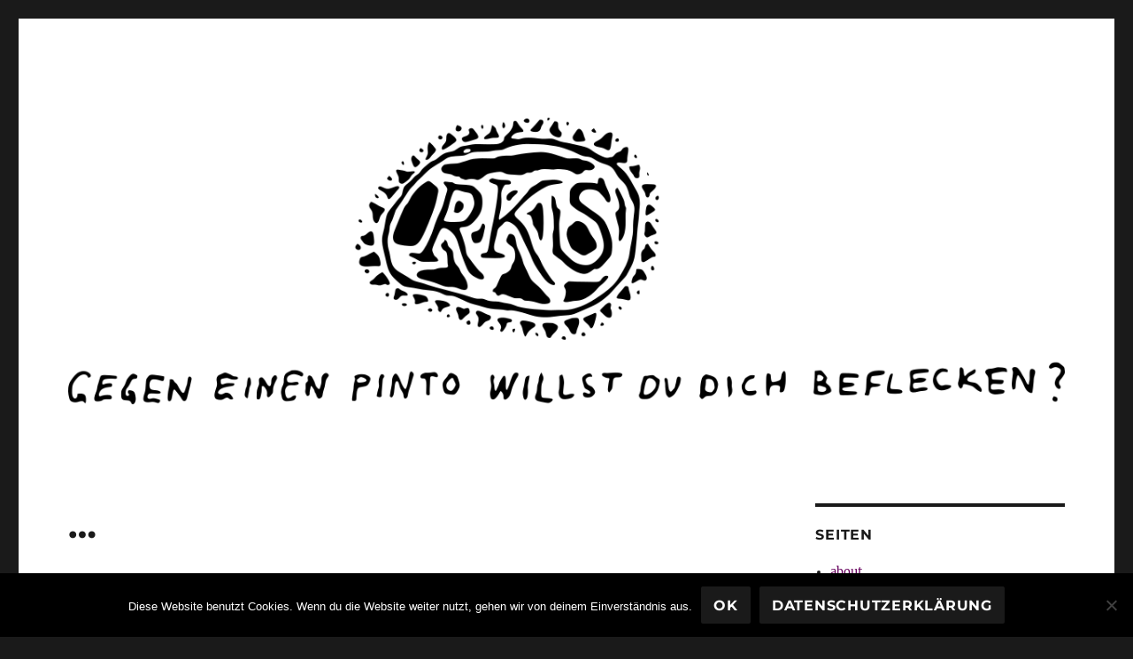

--- FILE ---
content_type: text/html; charset=UTF-8
request_url: https://www.rottenkinckschow.de/719/
body_size: 9794
content:
<!DOCTYPE html>
<html lang="de" class="no-js">
<head>
	<meta charset="UTF-8">
	<meta name="viewport" content="width=device-width, initial-scale=1.0">
	<link rel="profile" href="https://gmpg.org/xfn/11">
		<link rel="pingback" href="https://www.rottenkinckschow.de/xmlrpc.php">
		<script>(function(html){html.className = html.className.replace(/\bno-js\b/,'js')})(document.documentElement);</script>
<title>&#8230; &#8211; rottenkinckschow</title>
<meta name='robots' content='max-image-preview:large' />
<link rel='dns-prefetch' href='//s.w.org' />
<link rel="alternate" type="application/rss+xml" title="rottenkinckschow &raquo; Feed" href="https://www.rottenkinckschow.de/feed/" />
<link rel="alternate" type="application/rss+xml" title="rottenkinckschow &raquo; Kommentar-Feed" href="https://www.rottenkinckschow.de/comments/feed/" />
<link rel="alternate" type="application/rss+xml" title="rottenkinckschow &raquo; Kommentar-Feed zu &#8230;" href="https://www.rottenkinckschow.de/719/feed/" />
<script>
window._wpemojiSettings = {"baseUrl":"https:\/\/s.w.org\/images\/core\/emoji\/14.0.0\/72x72\/","ext":".png","svgUrl":"https:\/\/s.w.org\/images\/core\/emoji\/14.0.0\/svg\/","svgExt":".svg","source":{"concatemoji":"https:\/\/www.rottenkinckschow.de\/wp-includes\/js\/wp-emoji-release.min.js?ver=6.0.11"}};
/*! This file is auto-generated */
!function(e,a,t){var n,r,o,i=a.createElement("canvas"),p=i.getContext&&i.getContext("2d");function s(e,t){var a=String.fromCharCode,e=(p.clearRect(0,0,i.width,i.height),p.fillText(a.apply(this,e),0,0),i.toDataURL());return p.clearRect(0,0,i.width,i.height),p.fillText(a.apply(this,t),0,0),e===i.toDataURL()}function c(e){var t=a.createElement("script");t.src=e,t.defer=t.type="text/javascript",a.getElementsByTagName("head")[0].appendChild(t)}for(o=Array("flag","emoji"),t.supports={everything:!0,everythingExceptFlag:!0},r=0;r<o.length;r++)t.supports[o[r]]=function(e){if(!p||!p.fillText)return!1;switch(p.textBaseline="top",p.font="600 32px Arial",e){case"flag":return s([127987,65039,8205,9895,65039],[127987,65039,8203,9895,65039])?!1:!s([55356,56826,55356,56819],[55356,56826,8203,55356,56819])&&!s([55356,57332,56128,56423,56128,56418,56128,56421,56128,56430,56128,56423,56128,56447],[55356,57332,8203,56128,56423,8203,56128,56418,8203,56128,56421,8203,56128,56430,8203,56128,56423,8203,56128,56447]);case"emoji":return!s([129777,127995,8205,129778,127999],[129777,127995,8203,129778,127999])}return!1}(o[r]),t.supports.everything=t.supports.everything&&t.supports[o[r]],"flag"!==o[r]&&(t.supports.everythingExceptFlag=t.supports.everythingExceptFlag&&t.supports[o[r]]);t.supports.everythingExceptFlag=t.supports.everythingExceptFlag&&!t.supports.flag,t.DOMReady=!1,t.readyCallback=function(){t.DOMReady=!0},t.supports.everything||(n=function(){t.readyCallback()},a.addEventListener?(a.addEventListener("DOMContentLoaded",n,!1),e.addEventListener("load",n,!1)):(e.attachEvent("onload",n),a.attachEvent("onreadystatechange",function(){"complete"===a.readyState&&t.readyCallback()})),(e=t.source||{}).concatemoji?c(e.concatemoji):e.wpemoji&&e.twemoji&&(c(e.twemoji),c(e.wpemoji)))}(window,document,window._wpemojiSettings);
</script>
<style>
img.wp-smiley,
img.emoji {
	display: inline !important;
	border: none !important;
	box-shadow: none !important;
	height: 1em !important;
	width: 1em !important;
	margin: 0 0.07em !important;
	vertical-align: -0.1em !important;
	background: none !important;
	padding: 0 !important;
}
</style>
	<link rel='stylesheet' id='wp-block-library-css'  href='https://www.rottenkinckschow.de/wp-includes/css/dist/block-library/style.min.css?ver=6.0.11' media='all' />
<style id='wp-block-library-theme-inline-css'>
.wp-block-audio figcaption{color:#555;font-size:13px;text-align:center}.is-dark-theme .wp-block-audio figcaption{color:hsla(0,0%,100%,.65)}.wp-block-code{border:1px solid #ccc;border-radius:4px;font-family:Menlo,Consolas,monaco,monospace;padding:.8em 1em}.wp-block-embed figcaption{color:#555;font-size:13px;text-align:center}.is-dark-theme .wp-block-embed figcaption{color:hsla(0,0%,100%,.65)}.blocks-gallery-caption{color:#555;font-size:13px;text-align:center}.is-dark-theme .blocks-gallery-caption{color:hsla(0,0%,100%,.65)}.wp-block-image figcaption{color:#555;font-size:13px;text-align:center}.is-dark-theme .wp-block-image figcaption{color:hsla(0,0%,100%,.65)}.wp-block-pullquote{border-top:4px solid;border-bottom:4px solid;margin-bottom:1.75em;color:currentColor}.wp-block-pullquote__citation,.wp-block-pullquote cite,.wp-block-pullquote footer{color:currentColor;text-transform:uppercase;font-size:.8125em;font-style:normal}.wp-block-quote{border-left:.25em solid;margin:0 0 1.75em;padding-left:1em}.wp-block-quote cite,.wp-block-quote footer{color:currentColor;font-size:.8125em;position:relative;font-style:normal}.wp-block-quote.has-text-align-right{border-left:none;border-right:.25em solid;padding-left:0;padding-right:1em}.wp-block-quote.has-text-align-center{border:none;padding-left:0}.wp-block-quote.is-large,.wp-block-quote.is-style-large,.wp-block-quote.is-style-plain{border:none}.wp-block-search .wp-block-search__label{font-weight:700}:where(.wp-block-group.has-background){padding:1.25em 2.375em}.wp-block-separator.has-css-opacity{opacity:.4}.wp-block-separator{border:none;border-bottom:2px solid;margin-left:auto;margin-right:auto}.wp-block-separator.has-alpha-channel-opacity{opacity:1}.wp-block-separator:not(.is-style-wide):not(.is-style-dots){width:100px}.wp-block-separator.has-background:not(.is-style-dots){border-bottom:none;height:1px}.wp-block-separator.has-background:not(.is-style-wide):not(.is-style-dots){height:2px}.wp-block-table thead{border-bottom:3px solid}.wp-block-table tfoot{border-top:3px solid}.wp-block-table td,.wp-block-table th{padding:.5em;border:1px solid;word-break:normal}.wp-block-table figcaption{color:#555;font-size:13px;text-align:center}.is-dark-theme .wp-block-table figcaption{color:hsla(0,0%,100%,.65)}.wp-block-video figcaption{color:#555;font-size:13px;text-align:center}.is-dark-theme .wp-block-video figcaption{color:hsla(0,0%,100%,.65)}.wp-block-template-part.has-background{padding:1.25em 2.375em;margin-top:0;margin-bottom:0}
</style>
<style id='global-styles-inline-css'>
body{--wp--preset--color--black: #000000;--wp--preset--color--cyan-bluish-gray: #abb8c3;--wp--preset--color--white: #fff;--wp--preset--color--pale-pink: #f78da7;--wp--preset--color--vivid-red: #cf2e2e;--wp--preset--color--luminous-vivid-orange: #ff6900;--wp--preset--color--luminous-vivid-amber: #fcb900;--wp--preset--color--light-green-cyan: #7bdcb5;--wp--preset--color--vivid-green-cyan: #00d084;--wp--preset--color--pale-cyan-blue: #8ed1fc;--wp--preset--color--vivid-cyan-blue: #0693e3;--wp--preset--color--vivid-purple: #9b51e0;--wp--preset--color--dark-gray: #1a1a1a;--wp--preset--color--medium-gray: #686868;--wp--preset--color--light-gray: #e5e5e5;--wp--preset--color--blue-gray: #4d545c;--wp--preset--color--bright-blue: #007acc;--wp--preset--color--light-blue: #9adffd;--wp--preset--color--dark-brown: #402b30;--wp--preset--color--medium-brown: #774e24;--wp--preset--color--dark-red: #640c1f;--wp--preset--color--bright-red: #ff675f;--wp--preset--color--yellow: #ffef8e;--wp--preset--gradient--vivid-cyan-blue-to-vivid-purple: linear-gradient(135deg,rgba(6,147,227,1) 0%,rgb(155,81,224) 100%);--wp--preset--gradient--light-green-cyan-to-vivid-green-cyan: linear-gradient(135deg,rgb(122,220,180) 0%,rgb(0,208,130) 100%);--wp--preset--gradient--luminous-vivid-amber-to-luminous-vivid-orange: linear-gradient(135deg,rgba(252,185,0,1) 0%,rgba(255,105,0,1) 100%);--wp--preset--gradient--luminous-vivid-orange-to-vivid-red: linear-gradient(135deg,rgba(255,105,0,1) 0%,rgb(207,46,46) 100%);--wp--preset--gradient--very-light-gray-to-cyan-bluish-gray: linear-gradient(135deg,rgb(238,238,238) 0%,rgb(169,184,195) 100%);--wp--preset--gradient--cool-to-warm-spectrum: linear-gradient(135deg,rgb(74,234,220) 0%,rgb(151,120,209) 20%,rgb(207,42,186) 40%,rgb(238,44,130) 60%,rgb(251,105,98) 80%,rgb(254,248,76) 100%);--wp--preset--gradient--blush-light-purple: linear-gradient(135deg,rgb(255,206,236) 0%,rgb(152,150,240) 100%);--wp--preset--gradient--blush-bordeaux: linear-gradient(135deg,rgb(254,205,165) 0%,rgb(254,45,45) 50%,rgb(107,0,62) 100%);--wp--preset--gradient--luminous-dusk: linear-gradient(135deg,rgb(255,203,112) 0%,rgb(199,81,192) 50%,rgb(65,88,208) 100%);--wp--preset--gradient--pale-ocean: linear-gradient(135deg,rgb(255,245,203) 0%,rgb(182,227,212) 50%,rgb(51,167,181) 100%);--wp--preset--gradient--electric-grass: linear-gradient(135deg,rgb(202,248,128) 0%,rgb(113,206,126) 100%);--wp--preset--gradient--midnight: linear-gradient(135deg,rgb(2,3,129) 0%,rgb(40,116,252) 100%);--wp--preset--duotone--dark-grayscale: url('#wp-duotone-dark-grayscale');--wp--preset--duotone--grayscale: url('#wp-duotone-grayscale');--wp--preset--duotone--purple-yellow: url('#wp-duotone-purple-yellow');--wp--preset--duotone--blue-red: url('#wp-duotone-blue-red');--wp--preset--duotone--midnight: url('#wp-duotone-midnight');--wp--preset--duotone--magenta-yellow: url('#wp-duotone-magenta-yellow');--wp--preset--duotone--purple-green: url('#wp-duotone-purple-green');--wp--preset--duotone--blue-orange: url('#wp-duotone-blue-orange');--wp--preset--font-size--small: 13px;--wp--preset--font-size--medium: 20px;--wp--preset--font-size--large: 36px;--wp--preset--font-size--x-large: 42px;}.has-black-color{color: var(--wp--preset--color--black) !important;}.has-cyan-bluish-gray-color{color: var(--wp--preset--color--cyan-bluish-gray) !important;}.has-white-color{color: var(--wp--preset--color--white) !important;}.has-pale-pink-color{color: var(--wp--preset--color--pale-pink) !important;}.has-vivid-red-color{color: var(--wp--preset--color--vivid-red) !important;}.has-luminous-vivid-orange-color{color: var(--wp--preset--color--luminous-vivid-orange) !important;}.has-luminous-vivid-amber-color{color: var(--wp--preset--color--luminous-vivid-amber) !important;}.has-light-green-cyan-color{color: var(--wp--preset--color--light-green-cyan) !important;}.has-vivid-green-cyan-color{color: var(--wp--preset--color--vivid-green-cyan) !important;}.has-pale-cyan-blue-color{color: var(--wp--preset--color--pale-cyan-blue) !important;}.has-vivid-cyan-blue-color{color: var(--wp--preset--color--vivid-cyan-blue) !important;}.has-vivid-purple-color{color: var(--wp--preset--color--vivid-purple) !important;}.has-black-background-color{background-color: var(--wp--preset--color--black) !important;}.has-cyan-bluish-gray-background-color{background-color: var(--wp--preset--color--cyan-bluish-gray) !important;}.has-white-background-color{background-color: var(--wp--preset--color--white) !important;}.has-pale-pink-background-color{background-color: var(--wp--preset--color--pale-pink) !important;}.has-vivid-red-background-color{background-color: var(--wp--preset--color--vivid-red) !important;}.has-luminous-vivid-orange-background-color{background-color: var(--wp--preset--color--luminous-vivid-orange) !important;}.has-luminous-vivid-amber-background-color{background-color: var(--wp--preset--color--luminous-vivid-amber) !important;}.has-light-green-cyan-background-color{background-color: var(--wp--preset--color--light-green-cyan) !important;}.has-vivid-green-cyan-background-color{background-color: var(--wp--preset--color--vivid-green-cyan) !important;}.has-pale-cyan-blue-background-color{background-color: var(--wp--preset--color--pale-cyan-blue) !important;}.has-vivid-cyan-blue-background-color{background-color: var(--wp--preset--color--vivid-cyan-blue) !important;}.has-vivid-purple-background-color{background-color: var(--wp--preset--color--vivid-purple) !important;}.has-black-border-color{border-color: var(--wp--preset--color--black) !important;}.has-cyan-bluish-gray-border-color{border-color: var(--wp--preset--color--cyan-bluish-gray) !important;}.has-white-border-color{border-color: var(--wp--preset--color--white) !important;}.has-pale-pink-border-color{border-color: var(--wp--preset--color--pale-pink) !important;}.has-vivid-red-border-color{border-color: var(--wp--preset--color--vivid-red) !important;}.has-luminous-vivid-orange-border-color{border-color: var(--wp--preset--color--luminous-vivid-orange) !important;}.has-luminous-vivid-amber-border-color{border-color: var(--wp--preset--color--luminous-vivid-amber) !important;}.has-light-green-cyan-border-color{border-color: var(--wp--preset--color--light-green-cyan) !important;}.has-vivid-green-cyan-border-color{border-color: var(--wp--preset--color--vivid-green-cyan) !important;}.has-pale-cyan-blue-border-color{border-color: var(--wp--preset--color--pale-cyan-blue) !important;}.has-vivid-cyan-blue-border-color{border-color: var(--wp--preset--color--vivid-cyan-blue) !important;}.has-vivid-purple-border-color{border-color: var(--wp--preset--color--vivid-purple) !important;}.has-vivid-cyan-blue-to-vivid-purple-gradient-background{background: var(--wp--preset--gradient--vivid-cyan-blue-to-vivid-purple) !important;}.has-light-green-cyan-to-vivid-green-cyan-gradient-background{background: var(--wp--preset--gradient--light-green-cyan-to-vivid-green-cyan) !important;}.has-luminous-vivid-amber-to-luminous-vivid-orange-gradient-background{background: var(--wp--preset--gradient--luminous-vivid-amber-to-luminous-vivid-orange) !important;}.has-luminous-vivid-orange-to-vivid-red-gradient-background{background: var(--wp--preset--gradient--luminous-vivid-orange-to-vivid-red) !important;}.has-very-light-gray-to-cyan-bluish-gray-gradient-background{background: var(--wp--preset--gradient--very-light-gray-to-cyan-bluish-gray) !important;}.has-cool-to-warm-spectrum-gradient-background{background: var(--wp--preset--gradient--cool-to-warm-spectrum) !important;}.has-blush-light-purple-gradient-background{background: var(--wp--preset--gradient--blush-light-purple) !important;}.has-blush-bordeaux-gradient-background{background: var(--wp--preset--gradient--blush-bordeaux) !important;}.has-luminous-dusk-gradient-background{background: var(--wp--preset--gradient--luminous-dusk) !important;}.has-pale-ocean-gradient-background{background: var(--wp--preset--gradient--pale-ocean) !important;}.has-electric-grass-gradient-background{background: var(--wp--preset--gradient--electric-grass) !important;}.has-midnight-gradient-background{background: var(--wp--preset--gradient--midnight) !important;}.has-small-font-size{font-size: var(--wp--preset--font-size--small) !important;}.has-medium-font-size{font-size: var(--wp--preset--font-size--medium) !important;}.has-large-font-size{font-size: var(--wp--preset--font-size--large) !important;}.has-x-large-font-size{font-size: var(--wp--preset--font-size--x-large) !important;}
</style>
<link rel='stylesheet' id='cookie-notice-front-css'  href='https://www.rottenkinckschow.de/wp-content/plugins/cookie-notice/css/front.min.css?ver=2.5.11' media='all' />
<link rel='stylesheet' id='twentysixteen-fonts-css'  href='https://www.rottenkinckschow.de/wp-content/themes/twentysixteen/fonts/merriweather-plus-montserrat-plus-inconsolata.css?ver=20230328' media='all' />
<link rel='stylesheet' id='genericons-css'  href='https://www.rottenkinckschow.de/wp-content/themes/twentysixteen/genericons/genericons.css?ver=20201208' media='all' />
<link rel='stylesheet' id='twentysixteen-style-css'  href='https://www.rottenkinckschow.de/wp-content/themes/twentysixteen/style.css?ver=20250715' media='all' />
<style id='twentysixteen-style-inline-css'>

		/* Custom Link Color */
		.menu-toggle:hover,
		.menu-toggle:focus,
		a,
		.main-navigation a:hover,
		.main-navigation a:focus,
		.dropdown-toggle:hover,
		.dropdown-toggle:focus,
		.social-navigation a:hover:before,
		.social-navigation a:focus:before,
		.post-navigation a:hover .post-title,
		.post-navigation a:focus .post-title,
		.tagcloud a:hover,
		.tagcloud a:focus,
		.site-branding .site-title a:hover,
		.site-branding .site-title a:focus,
		.entry-title a:hover,
		.entry-title a:focus,
		.entry-footer a:hover,
		.entry-footer a:focus,
		.comment-metadata a:hover,
		.comment-metadata a:focus,
		.pingback .comment-edit-link:hover,
		.pingback .comment-edit-link:focus,
		.comment-reply-link,
		.comment-reply-link:hover,
		.comment-reply-link:focus,
		.required,
		.site-info a:hover,
		.site-info a:focus {
			color: #66005d;
		}

		mark,
		ins,
		button:hover,
		button:focus,
		input[type="button"]:hover,
		input[type="button"]:focus,
		input[type="reset"]:hover,
		input[type="reset"]:focus,
		input[type="submit"]:hover,
		input[type="submit"]:focus,
		.pagination .prev:hover,
		.pagination .prev:focus,
		.pagination .next:hover,
		.pagination .next:focus,
		.widget_calendar tbody a,
		.page-links a:hover,
		.page-links a:focus {
			background-color: #66005d;
		}

		input[type="date"]:focus,
		input[type="time"]:focus,
		input[type="datetime-local"]:focus,
		input[type="week"]:focus,
		input[type="month"]:focus,
		input[type="text"]:focus,
		input[type="email"]:focus,
		input[type="url"]:focus,
		input[type="password"]:focus,
		input[type="search"]:focus,
		input[type="tel"]:focus,
		input[type="number"]:focus,
		textarea:focus,
		.tagcloud a:hover,
		.tagcloud a:focus,
		.menu-toggle:hover,
		.menu-toggle:focus {
			border-color: #66005d;
		}

		@media screen and (min-width: 56.875em) {
			.main-navigation li:hover > a,
			.main-navigation li.focus > a {
				color: #66005d;
			}
		}
	
</style>
<link rel='stylesheet' id='twentysixteen-block-style-css'  href='https://www.rottenkinckschow.de/wp-content/themes/twentysixteen/css/blocks.css?ver=20240817' media='all' />
<!--[if lt IE 10]>
<link rel='stylesheet' id='twentysixteen-ie-css'  href='https://www.rottenkinckschow.de/wp-content/themes/twentysixteen/css/ie.css?ver=20170530' media='all' />
<![endif]-->
<!--[if lt IE 9]>
<link rel='stylesheet' id='twentysixteen-ie8-css'  href='https://www.rottenkinckschow.de/wp-content/themes/twentysixteen/css/ie8.css?ver=20170530' media='all' />
<![endif]-->
<!--[if lt IE 8]>
<link rel='stylesheet' id='twentysixteen-ie7-css'  href='https://www.rottenkinckschow.de/wp-content/themes/twentysixteen/css/ie7.css?ver=20170530' media='all' />
<![endif]-->
<!--[if lt IE 9]>
<script src='https://www.rottenkinckschow.de/wp-content/themes/twentysixteen/js/html5.js?ver=3.7.3' id='twentysixteen-html5-js'></script>
<![endif]-->
<script src='https://www.rottenkinckschow.de/wp-includes/js/jquery/jquery.min.js?ver=3.6.0' id='jquery-core-js'></script>
<script src='https://www.rottenkinckschow.de/wp-includes/js/jquery/jquery-migrate.min.js?ver=3.3.2' id='jquery-migrate-js'></script>
<link rel="https://api.w.org/" href="https://www.rottenkinckschow.de/wp-json/" /><link rel="alternate" type="application/json" href="https://www.rottenkinckschow.de/wp-json/wp/v2/posts/719" /><link rel="EditURI" type="application/rsd+xml" title="RSD" href="https://www.rottenkinckschow.de/xmlrpc.php?rsd" />
<link rel="wlwmanifest" type="application/wlwmanifest+xml" href="https://www.rottenkinckschow.de/wp-includes/wlwmanifest.xml" /> 
<meta name="generator" content="WordPress 6.0.11" />
<link rel="canonical" href="https://www.rottenkinckschow.de/719/" />
<link rel='shortlink' href='https://www.rottenkinckschow.de/?p=719' />
<link rel="alternate" type="application/json+oembed" href="https://www.rottenkinckschow.de/wp-json/oembed/1.0/embed?url=https%3A%2F%2Fwww.rottenkinckschow.de%2F719%2F" />
<link rel="alternate" type="text/xml+oembed" href="https://www.rottenkinckschow.de/wp-json/oembed/1.0/embed?url=https%3A%2F%2Fwww.rottenkinckschow.de%2F719%2F&#038;format=xml" />
		<style type="text/css" id="twentysixteen-header-css">
		.site-branding {
			margin: 0 auto 0 0;
		}

		.site-branding .site-title,
		.site-description {
			clip-path: inset(50%);
			position: absolute;
		}
		</style>
		</head>

<body class="post-template-default single single-post postid-719 single-format-standard wp-embed-responsive cookies-not-set group-blog">
<svg xmlns="http://www.w3.org/2000/svg" viewBox="0 0 0 0" width="0" height="0" focusable="false" role="none" style="visibility: hidden; position: absolute; left: -9999px; overflow: hidden;" ><defs><filter id="wp-duotone-dark-grayscale"><feColorMatrix color-interpolation-filters="sRGB" type="matrix" values=" .299 .587 .114 0 0 .299 .587 .114 0 0 .299 .587 .114 0 0 .299 .587 .114 0 0 " /><feComponentTransfer color-interpolation-filters="sRGB" ><feFuncR type="table" tableValues="0 0.49803921568627" /><feFuncG type="table" tableValues="0 0.49803921568627" /><feFuncB type="table" tableValues="0 0.49803921568627" /><feFuncA type="table" tableValues="1 1" /></feComponentTransfer><feComposite in2="SourceGraphic" operator="in" /></filter></defs></svg><svg xmlns="http://www.w3.org/2000/svg" viewBox="0 0 0 0" width="0" height="0" focusable="false" role="none" style="visibility: hidden; position: absolute; left: -9999px; overflow: hidden;" ><defs><filter id="wp-duotone-grayscale"><feColorMatrix color-interpolation-filters="sRGB" type="matrix" values=" .299 .587 .114 0 0 .299 .587 .114 0 0 .299 .587 .114 0 0 .299 .587 .114 0 0 " /><feComponentTransfer color-interpolation-filters="sRGB" ><feFuncR type="table" tableValues="0 1" /><feFuncG type="table" tableValues="0 1" /><feFuncB type="table" tableValues="0 1" /><feFuncA type="table" tableValues="1 1" /></feComponentTransfer><feComposite in2="SourceGraphic" operator="in" /></filter></defs></svg><svg xmlns="http://www.w3.org/2000/svg" viewBox="0 0 0 0" width="0" height="0" focusable="false" role="none" style="visibility: hidden; position: absolute; left: -9999px; overflow: hidden;" ><defs><filter id="wp-duotone-purple-yellow"><feColorMatrix color-interpolation-filters="sRGB" type="matrix" values=" .299 .587 .114 0 0 .299 .587 .114 0 0 .299 .587 .114 0 0 .299 .587 .114 0 0 " /><feComponentTransfer color-interpolation-filters="sRGB" ><feFuncR type="table" tableValues="0.54901960784314 0.98823529411765" /><feFuncG type="table" tableValues="0 1" /><feFuncB type="table" tableValues="0.71764705882353 0.25490196078431" /><feFuncA type="table" tableValues="1 1" /></feComponentTransfer><feComposite in2="SourceGraphic" operator="in" /></filter></defs></svg><svg xmlns="http://www.w3.org/2000/svg" viewBox="0 0 0 0" width="0" height="0" focusable="false" role="none" style="visibility: hidden; position: absolute; left: -9999px; overflow: hidden;" ><defs><filter id="wp-duotone-blue-red"><feColorMatrix color-interpolation-filters="sRGB" type="matrix" values=" .299 .587 .114 0 0 .299 .587 .114 0 0 .299 .587 .114 0 0 .299 .587 .114 0 0 " /><feComponentTransfer color-interpolation-filters="sRGB" ><feFuncR type="table" tableValues="0 1" /><feFuncG type="table" tableValues="0 0.27843137254902" /><feFuncB type="table" tableValues="0.5921568627451 0.27843137254902" /><feFuncA type="table" tableValues="1 1" /></feComponentTransfer><feComposite in2="SourceGraphic" operator="in" /></filter></defs></svg><svg xmlns="http://www.w3.org/2000/svg" viewBox="0 0 0 0" width="0" height="0" focusable="false" role="none" style="visibility: hidden; position: absolute; left: -9999px; overflow: hidden;" ><defs><filter id="wp-duotone-midnight"><feColorMatrix color-interpolation-filters="sRGB" type="matrix" values=" .299 .587 .114 0 0 .299 .587 .114 0 0 .299 .587 .114 0 0 .299 .587 .114 0 0 " /><feComponentTransfer color-interpolation-filters="sRGB" ><feFuncR type="table" tableValues="0 0" /><feFuncG type="table" tableValues="0 0.64705882352941" /><feFuncB type="table" tableValues="0 1" /><feFuncA type="table" tableValues="1 1" /></feComponentTransfer><feComposite in2="SourceGraphic" operator="in" /></filter></defs></svg><svg xmlns="http://www.w3.org/2000/svg" viewBox="0 0 0 0" width="0" height="0" focusable="false" role="none" style="visibility: hidden; position: absolute; left: -9999px; overflow: hidden;" ><defs><filter id="wp-duotone-magenta-yellow"><feColorMatrix color-interpolation-filters="sRGB" type="matrix" values=" .299 .587 .114 0 0 .299 .587 .114 0 0 .299 .587 .114 0 0 .299 .587 .114 0 0 " /><feComponentTransfer color-interpolation-filters="sRGB" ><feFuncR type="table" tableValues="0.78039215686275 1" /><feFuncG type="table" tableValues="0 0.94901960784314" /><feFuncB type="table" tableValues="0.35294117647059 0.47058823529412" /><feFuncA type="table" tableValues="1 1" /></feComponentTransfer><feComposite in2="SourceGraphic" operator="in" /></filter></defs></svg><svg xmlns="http://www.w3.org/2000/svg" viewBox="0 0 0 0" width="0" height="0" focusable="false" role="none" style="visibility: hidden; position: absolute; left: -9999px; overflow: hidden;" ><defs><filter id="wp-duotone-purple-green"><feColorMatrix color-interpolation-filters="sRGB" type="matrix" values=" .299 .587 .114 0 0 .299 .587 .114 0 0 .299 .587 .114 0 0 .299 .587 .114 0 0 " /><feComponentTransfer color-interpolation-filters="sRGB" ><feFuncR type="table" tableValues="0.65098039215686 0.40392156862745" /><feFuncG type="table" tableValues="0 1" /><feFuncB type="table" tableValues="0.44705882352941 0.4" /><feFuncA type="table" tableValues="1 1" /></feComponentTransfer><feComposite in2="SourceGraphic" operator="in" /></filter></defs></svg><svg xmlns="http://www.w3.org/2000/svg" viewBox="0 0 0 0" width="0" height="0" focusable="false" role="none" style="visibility: hidden; position: absolute; left: -9999px; overflow: hidden;" ><defs><filter id="wp-duotone-blue-orange"><feColorMatrix color-interpolation-filters="sRGB" type="matrix" values=" .299 .587 .114 0 0 .299 .587 .114 0 0 .299 .587 .114 0 0 .299 .587 .114 0 0 " /><feComponentTransfer color-interpolation-filters="sRGB" ><feFuncR type="table" tableValues="0.098039215686275 1" /><feFuncG type="table" tableValues="0 0.66274509803922" /><feFuncB type="table" tableValues="0.84705882352941 0.41960784313725" /><feFuncA type="table" tableValues="1 1" /></feComponentTransfer><feComposite in2="SourceGraphic" operator="in" /></filter></defs></svg><div id="page" class="site">
	<div class="site-inner">
		<a class="skip-link screen-reader-text" href="#content">
			Zum Inhalt springen		</a>

		<header id="masthead" class="site-header">
			<div class="site-header-main">
				<div class="site-branding">
																					<p class="site-title"><a href="https://www.rottenkinckschow.de/" rel="home" >rottenkinckschow</a></p>
												<p class="site-description">Gegen einen Pinto willst du dich beflecken? Ann Cotten – Monika Rinck  –  Sabine Scho</p>
									</div><!-- .site-branding -->

							</div><!-- .site-header-main -->

											<div class="header-image">
					<a href="https://www.rottenkinckschow.de/" rel="home" >
						<img src="https://www.rottenkinckschow.de/wp-content/uploads/2022/10/rks-logo-vereint.png" width="1200" height="346" alt="rottenkinckschow" sizes="(max-width: 709px) 85vw, (max-width: 909px) 81vw, (max-width: 1362px) 88vw, 1200px" srcset="https://www.rottenkinckschow.de/wp-content/uploads/2022/10/rks-logo-vereint.png 1200w, https://www.rottenkinckschow.de/wp-content/uploads/2022/10/rks-logo-vereint-300x87.png 300w, https://www.rottenkinckschow.de/wp-content/uploads/2022/10/rks-logo-vereint-1024x295.png 1024w, https://www.rottenkinckschow.de/wp-content/uploads/2022/10/rks-logo-vereint-768x221.png 768w" />					</a>
				</div><!-- .header-image -->
					</header><!-- .site-header -->

		<div id="content" class="site-content">

<div id="primary" class="content-area">
	<main id="main" class="site-main">
		
<article id="post-719" class="post-719 post type-post status-publish format-standard hentry category-uncategorized">
	<header class="entry-header">
		<h1 class="entry-title">&#8230;</h1>	</header><!-- .entry-header -->

	
	
	<div class="entry-content">
		<p><a href="https://www.rottenkinckschow.de/wp-content/uploads/2010/04/stahnlassen.jpg"><img class="aligncenter size-full wp-image-718" title="stahnlassen" src="https://www.rottenkinckschow.de/wp-content/uploads/2010/04/stahnlassen.jpg" alt="" width="650" height="488" srcset="https://www.rottenkinckschow.de/wp-content/uploads/2010/04/stahnlassen.jpg 650w, https://www.rottenkinckschow.de/wp-content/uploads/2010/04/stahnlassen-300x225.jpg 300w" sizes="(max-width: 709px) 85vw, (max-width: 909px) 67vw, (max-width: 984px) 61vw, (max-width: 1362px) 45vw, 600px" /></a></p>
	</div><!-- .entry-content -->

	<footer class="entry-footer">
		<span class="byline"><span class="screen-reader-text">Autor </span><span class="author vcard"><a class="url fn n" href="https://www.rottenkinckschow.de/author/xo/">xo</a></span></span><span class="posted-on"><span class="screen-reader-text">Veröffentlicht am </span><a href="https://www.rottenkinckschow.de/719/" rel="bookmark"><time class="entry-date published updated" datetime="2010-04-08T13:21:46+00:00">08.04.2010</time></a></span><span class="cat-links"><span class="screen-reader-text">Kategorien </span><a href="https://www.rottenkinckschow.de/category/uncategorized/" rel="category tag">Uncategorized</a></span>			</footer><!-- .entry-footer -->
</article><!-- #post-719 -->

<div id="comments" class="comments-area">

			<h2 class="comments-title">
			3 Gedanken zu „&#8230;“		</h2>

		
		<ol class="comment-list">
					<li id="comment-774" class="comment byuser comment-author-xo bypostauthor even thread-even depth-1">
			<article id="div-comment-774" class="comment-body">
				<footer class="comment-meta">
					<div class="comment-author vcard">
												<b class="fn"><a href='https://www.rottenkinckschow.de' rel='external nofollow ugc' class='url'>xo</a></b> <span class="says">sagt:</span>					</div><!-- .comment-author -->

					<div class="comment-metadata">
						<a href="https://www.rottenkinckschow.de/719/#comment-774"><time datetime="2010-04-08T13:26:14+00:00">08.04.2010 um 13:26 Uhr</time></a>					</div><!-- .comment-metadata -->

									</footer><!-- .comment-meta -->

				<div class="comment-content">
					<p>&#8222;resurrect<br />
as a feeling<br />
on my window<br />
of a past reunion&#8220;</p>
<p>ice machine, depeche mode</p>
				</div><!-- .comment-content -->

							</article><!-- .comment-body -->
		</li><!-- #comment-## -->
		<li id="comment-775" class="comment odd alt thread-odd thread-alt depth-1">
			<article id="div-comment-775" class="comment-body">
				<footer class="comment-meta">
					<div class="comment-author vcard">
												<b class="fn">Krell</b> <span class="says">sagt:</span>					</div><!-- .comment-author -->

					<div class="comment-metadata">
						<a href="https://www.rottenkinckschow.de/719/#comment-775"><time datetime="2010-04-09T18:55:08+00:00">09.04.2010 um 18:55 Uhr</time></a>					</div><!-- .comment-metadata -->

									</footer><!-- .comment-meta -->

				<div class="comment-content">
					<p>Tolles Bild.</p>
				</div><!-- .comment-content -->

							</article><!-- .comment-body -->
		</li><!-- #comment-## -->
		<li id="comment-780" class="comment byuser comment-author-xo bypostauthor even thread-even depth-1">
			<article id="div-comment-780" class="comment-body">
				<footer class="comment-meta">
					<div class="comment-author vcard">
												<b class="fn"><a href='https://www.rottenkinckschow.de' rel='external nofollow ugc' class='url'>xo</a></b> <span class="says">sagt:</span>					</div><!-- .comment-author -->

					<div class="comment-metadata">
						<a href="https://www.rottenkinckschow.de/719/#comment-780"><time datetime="2010-04-11T20:02:16+00:00">11.04.2010 um 20:02 Uhr</time></a>					</div><!-- .comment-metadata -->

									</footer><!-- .comment-meta -->

				<div class="comment-content">
					<p>danke. zu creklingen beim riemenschneider in der herrgottskirche aufgenommen, wenn ich mich richtig erinnere.</p>
				</div><!-- .comment-content -->

							</article><!-- .comment-body -->
		</li><!-- #comment-## -->
		</ol><!-- .comment-list -->

		
	
	
		<div id="respond" class="comment-respond">
		<h2 id="reply-title" class="comment-reply-title">Schreibe einen Kommentar</h2><form action="https://www.rottenkinckschow.de/wp-comments-post.php" method="post" id="commentform" class="comment-form" novalidate><p class="comment-notes"><span id="email-notes">Deine E-Mail-Adresse wird nicht veröffentlicht.</span> <span class="required-field-message" aria-hidden="true">Erforderliche Felder sind mit <span class="required" aria-hidden="true">*</span> markiert</span></p><p class="comment-form-comment"><label for="comment">Kommentar <span class="required" aria-hidden="true">*</span></label> <textarea autocomplete="new-password"  id="d37272848e"  name="d37272848e"   cols="45" rows="8" maxlength="65525" required></textarea><textarea id="comment" aria-label="hp-comment" aria-hidden="true" name="comment" autocomplete="new-password" style="padding:0 !important;clip:rect(1px, 1px, 1px, 1px) !important;position:absolute !important;white-space:nowrap !important;height:1px !important;width:1px !important;overflow:hidden !important;" tabindex="-1"></textarea><script data-noptimize>document.getElementById("comment").setAttribute( "id", "a12166c6d006de540e1fe93ed465292a" );document.getElementById("d37272848e").setAttribute( "id", "comment" );</script></p><p class="comment-form-author"><label for="author">Name <span class="required" aria-hidden="true">*</span></label> <input id="author" name="author" type="text" value="" size="30" maxlength="245" required /></p>
<p class="comment-form-email"><label for="email">E-Mail-Adresse <span class="required" aria-hidden="true">*</span></label> <input id="email" name="email" type="email" value="" size="30" maxlength="100" aria-describedby="email-notes" required /></p>
<p class="comment-form-url"><label for="url">Website</label> <input id="url" name="url" type="url" value="" size="30" maxlength="200" /></p>
<p class="comment-form-cookies-consent"><input id="wp-comment-cookies-consent" name="wp-comment-cookies-consent" type="checkbox" value="yes" /> <label for="wp-comment-cookies-consent">Meinen Namen, meine E-Mail-Adresse und meine Website in diesem Browser für die nächste Kommentierung speichern.</label></p>
<p class="form-submit"><input name="submit" type="submit" id="submit" class="submit" value="Kommentar abschicken" /> <input type='hidden' name='comment_post_ID' value='719' id='comment_post_ID' />
<input type='hidden' name='comment_parent' id='comment_parent' value='0' />
</p></form>	</div><!-- #respond -->
	
</div><!-- .comments-area -->

	<nav class="navigation post-navigation" aria-label="Beiträge">
		<h2 class="screen-reader-text">Beitragsnavigation</h2>
		<div class="nav-links"><div class="nav-previous"><a href="https://www.rottenkinckschow.de/wissen-reproduktion-der-tatsachen-in-der-erkenntnis/" rel="prev"><span class="meta-nav" aria-hidden="true">Zurück</span> <span class="screen-reader-text">Vorheriger Beitrag:</span> <span class="post-title">WISSEN (Reproduktion der Tatsachen in der Erkenntnis)</span></a></div><div class="nav-next"><a href="https://www.rottenkinckschow.de/series-of-dreams-2/" rel="next"><span class="meta-nav" aria-hidden="true">Weiter</span> <span class="screen-reader-text">Nächster Beitrag:</span> <span class="post-title">series of dreams</span></a></div></div>
	</nav>
	</main><!-- .site-main -->

	
</div><!-- .content-area -->


	<aside id="secondary" class="sidebar widget-area">
		<section id="pages-3" class="widget widget_pages"><h2 class="widget-title">Seiten</h2><nav aria-label="Seiten">
			<ul>
				<li class="page_item page-item-2"><a href="https://www.rottenkinckschow.de/about/">about</a></li>
<li class="page_item page-item-126"><a href="https://www.rottenkinckschow.de/next-schow/">NEXT SCHOW</a></li>
<li class="page_item page-item-597"><a href="https://www.rottenkinckschow.de/rks-kunstescort/">RKS KUNSTESCORT</a></li>
			</ul>

			</nav></section><section id="categories-2" class="widget widget_categories"><h2 class="widget-title">Kategorien</h2><nav aria-label="Kategorien">
			<ul>
					<li class="cat-item cat-item-5"><a href="https://www.rottenkinckschow.de/category/rks-1/" title="QUALLE – MASSE ODER EREMIT">RKS 1</a>
</li>
	<li class="cat-item cat-item-24"><a href="https://www.rottenkinckschow.de/category/rks-11/">RKS 11</a>
</li>
	<li class="cat-item cat-item-8"><a href="https://www.rottenkinckschow.de/category/rks-2/" title="DIE EVOLUTION FRISST IHRE KINDER – wie bereitet sie sie zu?">RKS 2</a>
</li>
	<li class="cat-item cat-item-6"><a href="https://www.rottenkinckschow.de/category/rks-3/" title="MEINE MUSE, MEIN DÄMON, MEIN RECHNER">RKS 3</a>
</li>
	<li class="cat-item cat-item-9"><a href="https://www.rottenkinckschow.de/category/rks-4/" title="Gewalt gegen Dinge ">RKS 4</a>
</li>
	<li class="cat-item cat-item-12"><a href="https://www.rottenkinckschow.de/category/rks-5/" title="REPARATUR">RKS 5</a>
</li>
	<li class="cat-item cat-item-13"><a href="https://www.rottenkinckschow.de/category/rks-6/" title="Reise, Reisen, Reisebeschreibung">RKS 6</a>
</li>
	<li class="cat-item cat-item-19"><a href="https://www.rottenkinckschow.de/category/rks7/" title="Zur Kunst - On Art. Am 9. September 2012 im Haus der Berliner Festspiele. Nachmittags. ">RKS 7</a>
</li>
	<li class="cat-item cat-item-23"><a href="https://www.rottenkinckschow.de/category/rks-8/">RKS 8</a>
</li>
	<li class="cat-item cat-item-15"><a href="https://www.rottenkinckschow.de/category/rkoigel/" title="Der Hegel Fliegt Heutnacht!">RKSO</a>
</li>
	<li class="cat-item cat-item-3"><a href="https://www.rottenkinckschow.de/category/the-church-of-loschung/">the church of löschung</a>
</li>
	<li class="cat-item cat-item-1"><a href="https://www.rottenkinckschow.de/category/uncategorized/">Uncategorized</a>
</li>
			</ul>

			</nav></section><section id="archives-2" class="widget widget_archive"><h2 class="widget-title">Archiv</h2><nav aria-label="Archiv">
			<ul>
					<li><a href='https://www.rottenkinckschow.de/2019/08/'>August 2019</a></li>
	<li><a href='https://www.rottenkinckschow.de/2018/04/'>April 2018</a></li>
	<li><a href='https://www.rottenkinckschow.de/2018/02/'>Februar 2018</a></li>
	<li><a href='https://www.rottenkinckschow.de/2017/10/'>Oktober 2017</a></li>
	<li><a href='https://www.rottenkinckschow.de/2017/04/'>April 2017</a></li>
	<li><a href='https://www.rottenkinckschow.de/2017/02/'>Februar 2017</a></li>
	<li><a href='https://www.rottenkinckschow.de/2017/01/'>Januar 2017</a></li>
	<li><a href='https://www.rottenkinckschow.de/2016/12/'>Dezember 2016</a></li>
	<li><a href='https://www.rottenkinckschow.de/2016/11/'>November 2016</a></li>
	<li><a href='https://www.rottenkinckschow.de/2016/10/'>Oktober 2016</a></li>
	<li><a href='https://www.rottenkinckschow.de/2016/05/'>Mai 2016</a></li>
	<li><a href='https://www.rottenkinckschow.de/2016/03/'>März 2016</a></li>
	<li><a href='https://www.rottenkinckschow.de/2016/02/'>Februar 2016</a></li>
	<li><a href='https://www.rottenkinckschow.de/2015/10/'>Oktober 2015</a></li>
	<li><a href='https://www.rottenkinckschow.de/2015/07/'>Juli 2015</a></li>
	<li><a href='https://www.rottenkinckschow.de/2015/04/'>April 2015</a></li>
	<li><a href='https://www.rottenkinckschow.de/2015/02/'>Februar 2015</a></li>
	<li><a href='https://www.rottenkinckschow.de/2014/12/'>Dezember 2014</a></li>
	<li><a href='https://www.rottenkinckschow.de/2014/11/'>November 2014</a></li>
	<li><a href='https://www.rottenkinckschow.de/2014/10/'>Oktober 2014</a></li>
	<li><a href='https://www.rottenkinckschow.de/2014/06/'>Juni 2014</a></li>
	<li><a href='https://www.rottenkinckschow.de/2014/02/'>Februar 2014</a></li>
	<li><a href='https://www.rottenkinckschow.de/2013/11/'>November 2013</a></li>
	<li><a href='https://www.rottenkinckschow.de/2013/10/'>Oktober 2013</a></li>
	<li><a href='https://www.rottenkinckschow.de/2013/09/'>September 2013</a></li>
	<li><a href='https://www.rottenkinckschow.de/2013/08/'>August 2013</a></li>
	<li><a href='https://www.rottenkinckschow.de/2013/07/'>Juli 2013</a></li>
	<li><a href='https://www.rottenkinckschow.de/2013/06/'>Juni 2013</a></li>
	<li><a href='https://www.rottenkinckschow.de/2013/05/'>Mai 2013</a></li>
	<li><a href='https://www.rottenkinckschow.de/2013/04/'>April 2013</a></li>
	<li><a href='https://www.rottenkinckschow.de/2013/03/'>März 2013</a></li>
	<li><a href='https://www.rottenkinckschow.de/2013/02/'>Februar 2013</a></li>
	<li><a href='https://www.rottenkinckschow.de/2013/01/'>Januar 2013</a></li>
	<li><a href='https://www.rottenkinckschow.de/2012/12/'>Dezember 2012</a></li>
	<li><a href='https://www.rottenkinckschow.de/2012/11/'>November 2012</a></li>
	<li><a href='https://www.rottenkinckschow.de/2012/10/'>Oktober 2012</a></li>
	<li><a href='https://www.rottenkinckschow.de/2012/09/'>September 2012</a></li>
	<li><a href='https://www.rottenkinckschow.de/2012/08/'>August 2012</a></li>
	<li><a href='https://www.rottenkinckschow.de/2012/07/'>Juli 2012</a></li>
	<li><a href='https://www.rottenkinckschow.de/2012/06/'>Juni 2012</a></li>
	<li><a href='https://www.rottenkinckschow.de/2012/05/'>Mai 2012</a></li>
	<li><a href='https://www.rottenkinckschow.de/2012/04/'>April 2012</a></li>
	<li><a href='https://www.rottenkinckschow.de/2012/03/'>März 2012</a></li>
	<li><a href='https://www.rottenkinckschow.de/2012/02/'>Februar 2012</a></li>
	<li><a href='https://www.rottenkinckschow.de/2012/01/'>Januar 2012</a></li>
	<li><a href='https://www.rottenkinckschow.de/2011/12/'>Dezember 2011</a></li>
	<li><a href='https://www.rottenkinckschow.de/2011/11/'>November 2011</a></li>
	<li><a href='https://www.rottenkinckschow.de/2011/10/'>Oktober 2011</a></li>
	<li><a href='https://www.rottenkinckschow.de/2011/09/'>September 2011</a></li>
	<li><a href='https://www.rottenkinckschow.de/2011/08/'>August 2011</a></li>
	<li><a href='https://www.rottenkinckschow.de/2011/07/'>Juli 2011</a></li>
	<li><a href='https://www.rottenkinckschow.de/2011/06/'>Juni 2011</a></li>
	<li><a href='https://www.rottenkinckschow.de/2011/05/'>Mai 2011</a></li>
	<li><a href='https://www.rottenkinckschow.de/2011/04/'>April 2011</a></li>
	<li><a href='https://www.rottenkinckschow.de/2011/03/'>März 2011</a></li>
	<li><a href='https://www.rottenkinckschow.de/2011/02/'>Februar 2011</a></li>
	<li><a href='https://www.rottenkinckschow.de/2011/01/'>Januar 2011</a></li>
	<li><a href='https://www.rottenkinckschow.de/2010/12/'>Dezember 2010</a></li>
	<li><a href='https://www.rottenkinckschow.de/2010/11/'>November 2010</a></li>
	<li><a href='https://www.rottenkinckschow.de/2010/10/'>Oktober 2010</a></li>
	<li><a href='https://www.rottenkinckschow.de/2010/09/'>September 2010</a></li>
	<li><a href='https://www.rottenkinckschow.de/2010/08/'>August 2010</a></li>
	<li><a href='https://www.rottenkinckschow.de/2010/07/'>Juli 2010</a></li>
	<li><a href='https://www.rottenkinckschow.de/2010/06/'>Juni 2010</a></li>
	<li><a href='https://www.rottenkinckschow.de/2010/05/'>Mai 2010</a></li>
	<li><a href='https://www.rottenkinckschow.de/2010/04/'>April 2010</a></li>
	<li><a href='https://www.rottenkinckschow.de/2010/03/'>März 2010</a></li>
	<li><a href='https://www.rottenkinckschow.de/2010/02/'>Februar 2010</a></li>
	<li><a href='https://www.rottenkinckschow.de/2010/01/'>Januar 2010</a></li>
	<li><a href='https://www.rottenkinckschow.de/2009/12/'>Dezember 2009</a></li>
	<li><a href='https://www.rottenkinckschow.de/2009/11/'>November 2009</a></li>
	<li><a href='https://www.rottenkinckschow.de/2009/10/'>Oktober 2009</a></li>
	<li><a href='https://www.rottenkinckschow.de/2009/09/'>September 2009</a></li>
	<li><a href='https://www.rottenkinckschow.de/2009/08/'>August 2009</a></li>
	<li><a href='https://www.rottenkinckschow.de/2009/07/'>Juli 2009</a></li>
	<li><a href='https://www.rottenkinckschow.de/2009/06/'>Juni 2009</a></li>
	<li><a href='https://www.rottenkinckschow.de/2009/05/'>Mai 2009</a></li>
	<li><a href='https://www.rottenkinckschow.de/2009/04/'>April 2009</a></li>
	<li><a href='https://www.rottenkinckschow.de/2009/03/'>März 2009</a></li>
	<li><a href='https://www.rottenkinckschow.de/2009/02/'>Februar 2009</a></li>
	<li><a href='https://www.rottenkinckschow.de/2008/11/'>November 2008</a></li>
	<li><a href='https://www.rottenkinckschow.de/2008/04/'>April 2008</a></li>
			</ul>

			</nav></section><section id="nav_menu-4" class="widget widget_nav_menu"><h2 class="widget-title">-&gt;</h2><nav class="menu-rechtliches-container" aria-label="-&gt;"><ul id="menu-rechtliches" class="menu"><li id="menu-item-2398" class="menu-item menu-item-type-post_type menu-item-object-page menu-item-2398"><a href="https://www.rottenkinckschow.de/datenschutz/">Datenschutz</a></li>
<li id="menu-item-2401" class="menu-item menu-item-type-post_type menu-item-object-page menu-item-2401"><a href="https://www.rottenkinckschow.de/impressum/">Impressum</a></li>
</ul></nav></section>	</aside><!-- .sidebar .widget-area -->

		</div><!-- .site-content -->

		<footer id="colophon" class="site-footer">
			
			
			<div class="site-info">
								<span class="site-title"><a href="https://www.rottenkinckschow.de/" rel="home">rottenkinckschow</a></span>
								<a href="https://de.wordpress.org/" class="imprint">
					Mit Stolz präsentiert von WordPress				</a>
			</div><!-- .site-info -->
		</footer><!-- .site-footer -->
	</div><!-- .site-inner -->
</div><!-- .site -->

<script id='cookie-notice-front-js-before'>
var cnArgs = {"ajaxUrl":"https:\/\/www.rottenkinckschow.de\/wp-admin\/admin-ajax.php","nonce":"791cf1ec74","hideEffect":"fade","position":"bottom","onScroll":false,"onScrollOffset":100,"onClick":false,"cookieName":"cookie_notice_accepted","cookieTime":2592000,"cookieTimeRejected":2592000,"globalCookie":false,"redirection":false,"cache":false,"revokeCookies":false,"revokeCookiesOpt":"automatic"};
</script>
<script src='https://www.rottenkinckschow.de/wp-content/plugins/cookie-notice/js/front.min.js?ver=2.5.11' id='cookie-notice-front-js'></script>
<script id='twentysixteen-script-js-extra'>
var screenReaderText = {"expand":"Untermen\u00fc \u00f6ffnen","collapse":"Untermen\u00fc schlie\u00dfen"};
</script>
<script src='https://www.rottenkinckschow.de/wp-content/themes/twentysixteen/js/functions.js?ver=20230629' id='twentysixteen-script-js'></script>

		<!-- Cookie Notice plugin v2.5.11 by Hu-manity.co https://hu-manity.co/ -->
		<div id="cookie-notice" role="dialog" class="cookie-notice-hidden cookie-revoke-hidden cn-position-bottom" aria-label="Cookie Notice" style="background-color: rgba(0,0,0,1);"><div class="cookie-notice-container" style="color: #fff"><span id="cn-notice-text" class="cn-text-container">Diese Website benutzt Cookies. Wenn du die Website weiter nutzt, gehen wir von deinem Einverständnis aus.</span><span id="cn-notice-buttons" class="cn-buttons-container"><button id="cn-accept-cookie" data-cookie-set="accept" class="cn-set-cookie cn-button cn-button-custom button" aria-label="OK">OK</button><button data-link-url="https://www.rottenkinckschow.de/datenschutz/" data-link-target="_blank" id="cn-more-info" class="cn-more-info cn-button cn-button-custom button" aria-label="Datenschutzerklärung">Datenschutzerklärung</button></span><button type="button" id="cn-close-notice" data-cookie-set="accept" class="cn-close-icon" aria-label="Nein"></button></div>
			
		</div>
		<!-- / Cookie Notice plugin --></body>
</html>
